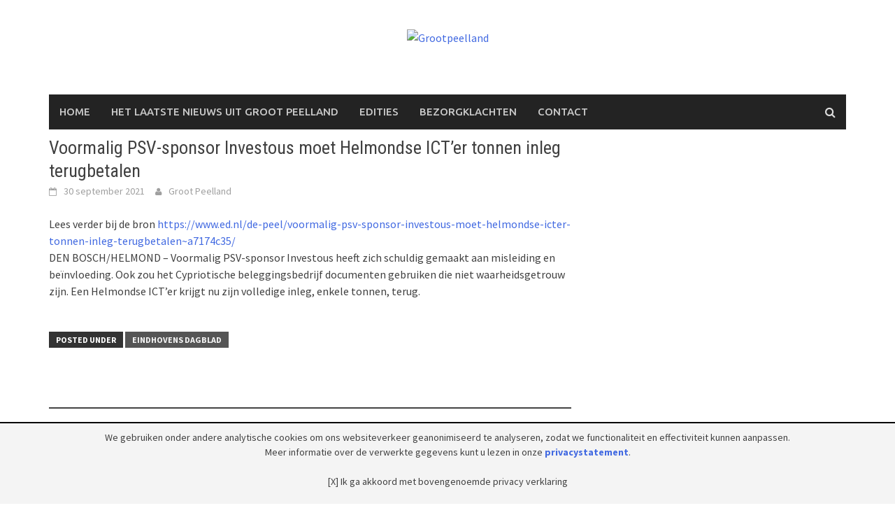

--- FILE ---
content_type: text/html; charset=utf-8
request_url: https://www.google.com/recaptcha/api2/anchor?ar=1&k=6Lc37IcUAAAAAFqkjn1wcCdtr6Ooz5UPBIjDbqSn&co=aHR0cHM6Ly93d3cuZ3Jvb3RwZWVsbGFuZC5ubDo0NDM.&hl=en&v=PoyoqOPhxBO7pBk68S4YbpHZ&size=invisible&anchor-ms=20000&execute-ms=30000&cb=js4c5c6otn3
body_size: 49654
content:
<!DOCTYPE HTML><html dir="ltr" lang="en"><head><meta http-equiv="Content-Type" content="text/html; charset=UTF-8">
<meta http-equiv="X-UA-Compatible" content="IE=edge">
<title>reCAPTCHA</title>
<style type="text/css">
/* cyrillic-ext */
@font-face {
  font-family: 'Roboto';
  font-style: normal;
  font-weight: 400;
  font-stretch: 100%;
  src: url(//fonts.gstatic.com/s/roboto/v48/KFO7CnqEu92Fr1ME7kSn66aGLdTylUAMa3GUBHMdazTgWw.woff2) format('woff2');
  unicode-range: U+0460-052F, U+1C80-1C8A, U+20B4, U+2DE0-2DFF, U+A640-A69F, U+FE2E-FE2F;
}
/* cyrillic */
@font-face {
  font-family: 'Roboto';
  font-style: normal;
  font-weight: 400;
  font-stretch: 100%;
  src: url(//fonts.gstatic.com/s/roboto/v48/KFO7CnqEu92Fr1ME7kSn66aGLdTylUAMa3iUBHMdazTgWw.woff2) format('woff2');
  unicode-range: U+0301, U+0400-045F, U+0490-0491, U+04B0-04B1, U+2116;
}
/* greek-ext */
@font-face {
  font-family: 'Roboto';
  font-style: normal;
  font-weight: 400;
  font-stretch: 100%;
  src: url(//fonts.gstatic.com/s/roboto/v48/KFO7CnqEu92Fr1ME7kSn66aGLdTylUAMa3CUBHMdazTgWw.woff2) format('woff2');
  unicode-range: U+1F00-1FFF;
}
/* greek */
@font-face {
  font-family: 'Roboto';
  font-style: normal;
  font-weight: 400;
  font-stretch: 100%;
  src: url(//fonts.gstatic.com/s/roboto/v48/KFO7CnqEu92Fr1ME7kSn66aGLdTylUAMa3-UBHMdazTgWw.woff2) format('woff2');
  unicode-range: U+0370-0377, U+037A-037F, U+0384-038A, U+038C, U+038E-03A1, U+03A3-03FF;
}
/* math */
@font-face {
  font-family: 'Roboto';
  font-style: normal;
  font-weight: 400;
  font-stretch: 100%;
  src: url(//fonts.gstatic.com/s/roboto/v48/KFO7CnqEu92Fr1ME7kSn66aGLdTylUAMawCUBHMdazTgWw.woff2) format('woff2');
  unicode-range: U+0302-0303, U+0305, U+0307-0308, U+0310, U+0312, U+0315, U+031A, U+0326-0327, U+032C, U+032F-0330, U+0332-0333, U+0338, U+033A, U+0346, U+034D, U+0391-03A1, U+03A3-03A9, U+03B1-03C9, U+03D1, U+03D5-03D6, U+03F0-03F1, U+03F4-03F5, U+2016-2017, U+2034-2038, U+203C, U+2040, U+2043, U+2047, U+2050, U+2057, U+205F, U+2070-2071, U+2074-208E, U+2090-209C, U+20D0-20DC, U+20E1, U+20E5-20EF, U+2100-2112, U+2114-2115, U+2117-2121, U+2123-214F, U+2190, U+2192, U+2194-21AE, U+21B0-21E5, U+21F1-21F2, U+21F4-2211, U+2213-2214, U+2216-22FF, U+2308-230B, U+2310, U+2319, U+231C-2321, U+2336-237A, U+237C, U+2395, U+239B-23B7, U+23D0, U+23DC-23E1, U+2474-2475, U+25AF, U+25B3, U+25B7, U+25BD, U+25C1, U+25CA, U+25CC, U+25FB, U+266D-266F, U+27C0-27FF, U+2900-2AFF, U+2B0E-2B11, U+2B30-2B4C, U+2BFE, U+3030, U+FF5B, U+FF5D, U+1D400-1D7FF, U+1EE00-1EEFF;
}
/* symbols */
@font-face {
  font-family: 'Roboto';
  font-style: normal;
  font-weight: 400;
  font-stretch: 100%;
  src: url(//fonts.gstatic.com/s/roboto/v48/KFO7CnqEu92Fr1ME7kSn66aGLdTylUAMaxKUBHMdazTgWw.woff2) format('woff2');
  unicode-range: U+0001-000C, U+000E-001F, U+007F-009F, U+20DD-20E0, U+20E2-20E4, U+2150-218F, U+2190, U+2192, U+2194-2199, U+21AF, U+21E6-21F0, U+21F3, U+2218-2219, U+2299, U+22C4-22C6, U+2300-243F, U+2440-244A, U+2460-24FF, U+25A0-27BF, U+2800-28FF, U+2921-2922, U+2981, U+29BF, U+29EB, U+2B00-2BFF, U+4DC0-4DFF, U+FFF9-FFFB, U+10140-1018E, U+10190-1019C, U+101A0, U+101D0-101FD, U+102E0-102FB, U+10E60-10E7E, U+1D2C0-1D2D3, U+1D2E0-1D37F, U+1F000-1F0FF, U+1F100-1F1AD, U+1F1E6-1F1FF, U+1F30D-1F30F, U+1F315, U+1F31C, U+1F31E, U+1F320-1F32C, U+1F336, U+1F378, U+1F37D, U+1F382, U+1F393-1F39F, U+1F3A7-1F3A8, U+1F3AC-1F3AF, U+1F3C2, U+1F3C4-1F3C6, U+1F3CA-1F3CE, U+1F3D4-1F3E0, U+1F3ED, U+1F3F1-1F3F3, U+1F3F5-1F3F7, U+1F408, U+1F415, U+1F41F, U+1F426, U+1F43F, U+1F441-1F442, U+1F444, U+1F446-1F449, U+1F44C-1F44E, U+1F453, U+1F46A, U+1F47D, U+1F4A3, U+1F4B0, U+1F4B3, U+1F4B9, U+1F4BB, U+1F4BF, U+1F4C8-1F4CB, U+1F4D6, U+1F4DA, U+1F4DF, U+1F4E3-1F4E6, U+1F4EA-1F4ED, U+1F4F7, U+1F4F9-1F4FB, U+1F4FD-1F4FE, U+1F503, U+1F507-1F50B, U+1F50D, U+1F512-1F513, U+1F53E-1F54A, U+1F54F-1F5FA, U+1F610, U+1F650-1F67F, U+1F687, U+1F68D, U+1F691, U+1F694, U+1F698, U+1F6AD, U+1F6B2, U+1F6B9-1F6BA, U+1F6BC, U+1F6C6-1F6CF, U+1F6D3-1F6D7, U+1F6E0-1F6EA, U+1F6F0-1F6F3, U+1F6F7-1F6FC, U+1F700-1F7FF, U+1F800-1F80B, U+1F810-1F847, U+1F850-1F859, U+1F860-1F887, U+1F890-1F8AD, U+1F8B0-1F8BB, U+1F8C0-1F8C1, U+1F900-1F90B, U+1F93B, U+1F946, U+1F984, U+1F996, U+1F9E9, U+1FA00-1FA6F, U+1FA70-1FA7C, U+1FA80-1FA89, U+1FA8F-1FAC6, U+1FACE-1FADC, U+1FADF-1FAE9, U+1FAF0-1FAF8, U+1FB00-1FBFF;
}
/* vietnamese */
@font-face {
  font-family: 'Roboto';
  font-style: normal;
  font-weight: 400;
  font-stretch: 100%;
  src: url(//fonts.gstatic.com/s/roboto/v48/KFO7CnqEu92Fr1ME7kSn66aGLdTylUAMa3OUBHMdazTgWw.woff2) format('woff2');
  unicode-range: U+0102-0103, U+0110-0111, U+0128-0129, U+0168-0169, U+01A0-01A1, U+01AF-01B0, U+0300-0301, U+0303-0304, U+0308-0309, U+0323, U+0329, U+1EA0-1EF9, U+20AB;
}
/* latin-ext */
@font-face {
  font-family: 'Roboto';
  font-style: normal;
  font-weight: 400;
  font-stretch: 100%;
  src: url(//fonts.gstatic.com/s/roboto/v48/KFO7CnqEu92Fr1ME7kSn66aGLdTylUAMa3KUBHMdazTgWw.woff2) format('woff2');
  unicode-range: U+0100-02BA, U+02BD-02C5, U+02C7-02CC, U+02CE-02D7, U+02DD-02FF, U+0304, U+0308, U+0329, U+1D00-1DBF, U+1E00-1E9F, U+1EF2-1EFF, U+2020, U+20A0-20AB, U+20AD-20C0, U+2113, U+2C60-2C7F, U+A720-A7FF;
}
/* latin */
@font-face {
  font-family: 'Roboto';
  font-style: normal;
  font-weight: 400;
  font-stretch: 100%;
  src: url(//fonts.gstatic.com/s/roboto/v48/KFO7CnqEu92Fr1ME7kSn66aGLdTylUAMa3yUBHMdazQ.woff2) format('woff2');
  unicode-range: U+0000-00FF, U+0131, U+0152-0153, U+02BB-02BC, U+02C6, U+02DA, U+02DC, U+0304, U+0308, U+0329, U+2000-206F, U+20AC, U+2122, U+2191, U+2193, U+2212, U+2215, U+FEFF, U+FFFD;
}
/* cyrillic-ext */
@font-face {
  font-family: 'Roboto';
  font-style: normal;
  font-weight: 500;
  font-stretch: 100%;
  src: url(//fonts.gstatic.com/s/roboto/v48/KFO7CnqEu92Fr1ME7kSn66aGLdTylUAMa3GUBHMdazTgWw.woff2) format('woff2');
  unicode-range: U+0460-052F, U+1C80-1C8A, U+20B4, U+2DE0-2DFF, U+A640-A69F, U+FE2E-FE2F;
}
/* cyrillic */
@font-face {
  font-family: 'Roboto';
  font-style: normal;
  font-weight: 500;
  font-stretch: 100%;
  src: url(//fonts.gstatic.com/s/roboto/v48/KFO7CnqEu92Fr1ME7kSn66aGLdTylUAMa3iUBHMdazTgWw.woff2) format('woff2');
  unicode-range: U+0301, U+0400-045F, U+0490-0491, U+04B0-04B1, U+2116;
}
/* greek-ext */
@font-face {
  font-family: 'Roboto';
  font-style: normal;
  font-weight: 500;
  font-stretch: 100%;
  src: url(//fonts.gstatic.com/s/roboto/v48/KFO7CnqEu92Fr1ME7kSn66aGLdTylUAMa3CUBHMdazTgWw.woff2) format('woff2');
  unicode-range: U+1F00-1FFF;
}
/* greek */
@font-face {
  font-family: 'Roboto';
  font-style: normal;
  font-weight: 500;
  font-stretch: 100%;
  src: url(//fonts.gstatic.com/s/roboto/v48/KFO7CnqEu92Fr1ME7kSn66aGLdTylUAMa3-UBHMdazTgWw.woff2) format('woff2');
  unicode-range: U+0370-0377, U+037A-037F, U+0384-038A, U+038C, U+038E-03A1, U+03A3-03FF;
}
/* math */
@font-face {
  font-family: 'Roboto';
  font-style: normal;
  font-weight: 500;
  font-stretch: 100%;
  src: url(//fonts.gstatic.com/s/roboto/v48/KFO7CnqEu92Fr1ME7kSn66aGLdTylUAMawCUBHMdazTgWw.woff2) format('woff2');
  unicode-range: U+0302-0303, U+0305, U+0307-0308, U+0310, U+0312, U+0315, U+031A, U+0326-0327, U+032C, U+032F-0330, U+0332-0333, U+0338, U+033A, U+0346, U+034D, U+0391-03A1, U+03A3-03A9, U+03B1-03C9, U+03D1, U+03D5-03D6, U+03F0-03F1, U+03F4-03F5, U+2016-2017, U+2034-2038, U+203C, U+2040, U+2043, U+2047, U+2050, U+2057, U+205F, U+2070-2071, U+2074-208E, U+2090-209C, U+20D0-20DC, U+20E1, U+20E5-20EF, U+2100-2112, U+2114-2115, U+2117-2121, U+2123-214F, U+2190, U+2192, U+2194-21AE, U+21B0-21E5, U+21F1-21F2, U+21F4-2211, U+2213-2214, U+2216-22FF, U+2308-230B, U+2310, U+2319, U+231C-2321, U+2336-237A, U+237C, U+2395, U+239B-23B7, U+23D0, U+23DC-23E1, U+2474-2475, U+25AF, U+25B3, U+25B7, U+25BD, U+25C1, U+25CA, U+25CC, U+25FB, U+266D-266F, U+27C0-27FF, U+2900-2AFF, U+2B0E-2B11, U+2B30-2B4C, U+2BFE, U+3030, U+FF5B, U+FF5D, U+1D400-1D7FF, U+1EE00-1EEFF;
}
/* symbols */
@font-face {
  font-family: 'Roboto';
  font-style: normal;
  font-weight: 500;
  font-stretch: 100%;
  src: url(//fonts.gstatic.com/s/roboto/v48/KFO7CnqEu92Fr1ME7kSn66aGLdTylUAMaxKUBHMdazTgWw.woff2) format('woff2');
  unicode-range: U+0001-000C, U+000E-001F, U+007F-009F, U+20DD-20E0, U+20E2-20E4, U+2150-218F, U+2190, U+2192, U+2194-2199, U+21AF, U+21E6-21F0, U+21F3, U+2218-2219, U+2299, U+22C4-22C6, U+2300-243F, U+2440-244A, U+2460-24FF, U+25A0-27BF, U+2800-28FF, U+2921-2922, U+2981, U+29BF, U+29EB, U+2B00-2BFF, U+4DC0-4DFF, U+FFF9-FFFB, U+10140-1018E, U+10190-1019C, U+101A0, U+101D0-101FD, U+102E0-102FB, U+10E60-10E7E, U+1D2C0-1D2D3, U+1D2E0-1D37F, U+1F000-1F0FF, U+1F100-1F1AD, U+1F1E6-1F1FF, U+1F30D-1F30F, U+1F315, U+1F31C, U+1F31E, U+1F320-1F32C, U+1F336, U+1F378, U+1F37D, U+1F382, U+1F393-1F39F, U+1F3A7-1F3A8, U+1F3AC-1F3AF, U+1F3C2, U+1F3C4-1F3C6, U+1F3CA-1F3CE, U+1F3D4-1F3E0, U+1F3ED, U+1F3F1-1F3F3, U+1F3F5-1F3F7, U+1F408, U+1F415, U+1F41F, U+1F426, U+1F43F, U+1F441-1F442, U+1F444, U+1F446-1F449, U+1F44C-1F44E, U+1F453, U+1F46A, U+1F47D, U+1F4A3, U+1F4B0, U+1F4B3, U+1F4B9, U+1F4BB, U+1F4BF, U+1F4C8-1F4CB, U+1F4D6, U+1F4DA, U+1F4DF, U+1F4E3-1F4E6, U+1F4EA-1F4ED, U+1F4F7, U+1F4F9-1F4FB, U+1F4FD-1F4FE, U+1F503, U+1F507-1F50B, U+1F50D, U+1F512-1F513, U+1F53E-1F54A, U+1F54F-1F5FA, U+1F610, U+1F650-1F67F, U+1F687, U+1F68D, U+1F691, U+1F694, U+1F698, U+1F6AD, U+1F6B2, U+1F6B9-1F6BA, U+1F6BC, U+1F6C6-1F6CF, U+1F6D3-1F6D7, U+1F6E0-1F6EA, U+1F6F0-1F6F3, U+1F6F7-1F6FC, U+1F700-1F7FF, U+1F800-1F80B, U+1F810-1F847, U+1F850-1F859, U+1F860-1F887, U+1F890-1F8AD, U+1F8B0-1F8BB, U+1F8C0-1F8C1, U+1F900-1F90B, U+1F93B, U+1F946, U+1F984, U+1F996, U+1F9E9, U+1FA00-1FA6F, U+1FA70-1FA7C, U+1FA80-1FA89, U+1FA8F-1FAC6, U+1FACE-1FADC, U+1FADF-1FAE9, U+1FAF0-1FAF8, U+1FB00-1FBFF;
}
/* vietnamese */
@font-face {
  font-family: 'Roboto';
  font-style: normal;
  font-weight: 500;
  font-stretch: 100%;
  src: url(//fonts.gstatic.com/s/roboto/v48/KFO7CnqEu92Fr1ME7kSn66aGLdTylUAMa3OUBHMdazTgWw.woff2) format('woff2');
  unicode-range: U+0102-0103, U+0110-0111, U+0128-0129, U+0168-0169, U+01A0-01A1, U+01AF-01B0, U+0300-0301, U+0303-0304, U+0308-0309, U+0323, U+0329, U+1EA0-1EF9, U+20AB;
}
/* latin-ext */
@font-face {
  font-family: 'Roboto';
  font-style: normal;
  font-weight: 500;
  font-stretch: 100%;
  src: url(//fonts.gstatic.com/s/roboto/v48/KFO7CnqEu92Fr1ME7kSn66aGLdTylUAMa3KUBHMdazTgWw.woff2) format('woff2');
  unicode-range: U+0100-02BA, U+02BD-02C5, U+02C7-02CC, U+02CE-02D7, U+02DD-02FF, U+0304, U+0308, U+0329, U+1D00-1DBF, U+1E00-1E9F, U+1EF2-1EFF, U+2020, U+20A0-20AB, U+20AD-20C0, U+2113, U+2C60-2C7F, U+A720-A7FF;
}
/* latin */
@font-face {
  font-family: 'Roboto';
  font-style: normal;
  font-weight: 500;
  font-stretch: 100%;
  src: url(//fonts.gstatic.com/s/roboto/v48/KFO7CnqEu92Fr1ME7kSn66aGLdTylUAMa3yUBHMdazQ.woff2) format('woff2');
  unicode-range: U+0000-00FF, U+0131, U+0152-0153, U+02BB-02BC, U+02C6, U+02DA, U+02DC, U+0304, U+0308, U+0329, U+2000-206F, U+20AC, U+2122, U+2191, U+2193, U+2212, U+2215, U+FEFF, U+FFFD;
}
/* cyrillic-ext */
@font-face {
  font-family: 'Roboto';
  font-style: normal;
  font-weight: 900;
  font-stretch: 100%;
  src: url(//fonts.gstatic.com/s/roboto/v48/KFO7CnqEu92Fr1ME7kSn66aGLdTylUAMa3GUBHMdazTgWw.woff2) format('woff2');
  unicode-range: U+0460-052F, U+1C80-1C8A, U+20B4, U+2DE0-2DFF, U+A640-A69F, U+FE2E-FE2F;
}
/* cyrillic */
@font-face {
  font-family: 'Roboto';
  font-style: normal;
  font-weight: 900;
  font-stretch: 100%;
  src: url(//fonts.gstatic.com/s/roboto/v48/KFO7CnqEu92Fr1ME7kSn66aGLdTylUAMa3iUBHMdazTgWw.woff2) format('woff2');
  unicode-range: U+0301, U+0400-045F, U+0490-0491, U+04B0-04B1, U+2116;
}
/* greek-ext */
@font-face {
  font-family: 'Roboto';
  font-style: normal;
  font-weight: 900;
  font-stretch: 100%;
  src: url(//fonts.gstatic.com/s/roboto/v48/KFO7CnqEu92Fr1ME7kSn66aGLdTylUAMa3CUBHMdazTgWw.woff2) format('woff2');
  unicode-range: U+1F00-1FFF;
}
/* greek */
@font-face {
  font-family: 'Roboto';
  font-style: normal;
  font-weight: 900;
  font-stretch: 100%;
  src: url(//fonts.gstatic.com/s/roboto/v48/KFO7CnqEu92Fr1ME7kSn66aGLdTylUAMa3-UBHMdazTgWw.woff2) format('woff2');
  unicode-range: U+0370-0377, U+037A-037F, U+0384-038A, U+038C, U+038E-03A1, U+03A3-03FF;
}
/* math */
@font-face {
  font-family: 'Roboto';
  font-style: normal;
  font-weight: 900;
  font-stretch: 100%;
  src: url(//fonts.gstatic.com/s/roboto/v48/KFO7CnqEu92Fr1ME7kSn66aGLdTylUAMawCUBHMdazTgWw.woff2) format('woff2');
  unicode-range: U+0302-0303, U+0305, U+0307-0308, U+0310, U+0312, U+0315, U+031A, U+0326-0327, U+032C, U+032F-0330, U+0332-0333, U+0338, U+033A, U+0346, U+034D, U+0391-03A1, U+03A3-03A9, U+03B1-03C9, U+03D1, U+03D5-03D6, U+03F0-03F1, U+03F4-03F5, U+2016-2017, U+2034-2038, U+203C, U+2040, U+2043, U+2047, U+2050, U+2057, U+205F, U+2070-2071, U+2074-208E, U+2090-209C, U+20D0-20DC, U+20E1, U+20E5-20EF, U+2100-2112, U+2114-2115, U+2117-2121, U+2123-214F, U+2190, U+2192, U+2194-21AE, U+21B0-21E5, U+21F1-21F2, U+21F4-2211, U+2213-2214, U+2216-22FF, U+2308-230B, U+2310, U+2319, U+231C-2321, U+2336-237A, U+237C, U+2395, U+239B-23B7, U+23D0, U+23DC-23E1, U+2474-2475, U+25AF, U+25B3, U+25B7, U+25BD, U+25C1, U+25CA, U+25CC, U+25FB, U+266D-266F, U+27C0-27FF, U+2900-2AFF, U+2B0E-2B11, U+2B30-2B4C, U+2BFE, U+3030, U+FF5B, U+FF5D, U+1D400-1D7FF, U+1EE00-1EEFF;
}
/* symbols */
@font-face {
  font-family: 'Roboto';
  font-style: normal;
  font-weight: 900;
  font-stretch: 100%;
  src: url(//fonts.gstatic.com/s/roboto/v48/KFO7CnqEu92Fr1ME7kSn66aGLdTylUAMaxKUBHMdazTgWw.woff2) format('woff2');
  unicode-range: U+0001-000C, U+000E-001F, U+007F-009F, U+20DD-20E0, U+20E2-20E4, U+2150-218F, U+2190, U+2192, U+2194-2199, U+21AF, U+21E6-21F0, U+21F3, U+2218-2219, U+2299, U+22C4-22C6, U+2300-243F, U+2440-244A, U+2460-24FF, U+25A0-27BF, U+2800-28FF, U+2921-2922, U+2981, U+29BF, U+29EB, U+2B00-2BFF, U+4DC0-4DFF, U+FFF9-FFFB, U+10140-1018E, U+10190-1019C, U+101A0, U+101D0-101FD, U+102E0-102FB, U+10E60-10E7E, U+1D2C0-1D2D3, U+1D2E0-1D37F, U+1F000-1F0FF, U+1F100-1F1AD, U+1F1E6-1F1FF, U+1F30D-1F30F, U+1F315, U+1F31C, U+1F31E, U+1F320-1F32C, U+1F336, U+1F378, U+1F37D, U+1F382, U+1F393-1F39F, U+1F3A7-1F3A8, U+1F3AC-1F3AF, U+1F3C2, U+1F3C4-1F3C6, U+1F3CA-1F3CE, U+1F3D4-1F3E0, U+1F3ED, U+1F3F1-1F3F3, U+1F3F5-1F3F7, U+1F408, U+1F415, U+1F41F, U+1F426, U+1F43F, U+1F441-1F442, U+1F444, U+1F446-1F449, U+1F44C-1F44E, U+1F453, U+1F46A, U+1F47D, U+1F4A3, U+1F4B0, U+1F4B3, U+1F4B9, U+1F4BB, U+1F4BF, U+1F4C8-1F4CB, U+1F4D6, U+1F4DA, U+1F4DF, U+1F4E3-1F4E6, U+1F4EA-1F4ED, U+1F4F7, U+1F4F9-1F4FB, U+1F4FD-1F4FE, U+1F503, U+1F507-1F50B, U+1F50D, U+1F512-1F513, U+1F53E-1F54A, U+1F54F-1F5FA, U+1F610, U+1F650-1F67F, U+1F687, U+1F68D, U+1F691, U+1F694, U+1F698, U+1F6AD, U+1F6B2, U+1F6B9-1F6BA, U+1F6BC, U+1F6C6-1F6CF, U+1F6D3-1F6D7, U+1F6E0-1F6EA, U+1F6F0-1F6F3, U+1F6F7-1F6FC, U+1F700-1F7FF, U+1F800-1F80B, U+1F810-1F847, U+1F850-1F859, U+1F860-1F887, U+1F890-1F8AD, U+1F8B0-1F8BB, U+1F8C0-1F8C1, U+1F900-1F90B, U+1F93B, U+1F946, U+1F984, U+1F996, U+1F9E9, U+1FA00-1FA6F, U+1FA70-1FA7C, U+1FA80-1FA89, U+1FA8F-1FAC6, U+1FACE-1FADC, U+1FADF-1FAE9, U+1FAF0-1FAF8, U+1FB00-1FBFF;
}
/* vietnamese */
@font-face {
  font-family: 'Roboto';
  font-style: normal;
  font-weight: 900;
  font-stretch: 100%;
  src: url(//fonts.gstatic.com/s/roboto/v48/KFO7CnqEu92Fr1ME7kSn66aGLdTylUAMa3OUBHMdazTgWw.woff2) format('woff2');
  unicode-range: U+0102-0103, U+0110-0111, U+0128-0129, U+0168-0169, U+01A0-01A1, U+01AF-01B0, U+0300-0301, U+0303-0304, U+0308-0309, U+0323, U+0329, U+1EA0-1EF9, U+20AB;
}
/* latin-ext */
@font-face {
  font-family: 'Roboto';
  font-style: normal;
  font-weight: 900;
  font-stretch: 100%;
  src: url(//fonts.gstatic.com/s/roboto/v48/KFO7CnqEu92Fr1ME7kSn66aGLdTylUAMa3KUBHMdazTgWw.woff2) format('woff2');
  unicode-range: U+0100-02BA, U+02BD-02C5, U+02C7-02CC, U+02CE-02D7, U+02DD-02FF, U+0304, U+0308, U+0329, U+1D00-1DBF, U+1E00-1E9F, U+1EF2-1EFF, U+2020, U+20A0-20AB, U+20AD-20C0, U+2113, U+2C60-2C7F, U+A720-A7FF;
}
/* latin */
@font-face {
  font-family: 'Roboto';
  font-style: normal;
  font-weight: 900;
  font-stretch: 100%;
  src: url(//fonts.gstatic.com/s/roboto/v48/KFO7CnqEu92Fr1ME7kSn66aGLdTylUAMa3yUBHMdazQ.woff2) format('woff2');
  unicode-range: U+0000-00FF, U+0131, U+0152-0153, U+02BB-02BC, U+02C6, U+02DA, U+02DC, U+0304, U+0308, U+0329, U+2000-206F, U+20AC, U+2122, U+2191, U+2193, U+2212, U+2215, U+FEFF, U+FFFD;
}

</style>
<link rel="stylesheet" type="text/css" href="https://www.gstatic.com/recaptcha/releases/PoyoqOPhxBO7pBk68S4YbpHZ/styles__ltr.css">
<script nonce="O-pyGvQfj93pAaKaQ5zHdA" type="text/javascript">window['__recaptcha_api'] = 'https://www.google.com/recaptcha/api2/';</script>
<script type="text/javascript" src="https://www.gstatic.com/recaptcha/releases/PoyoqOPhxBO7pBk68S4YbpHZ/recaptcha__en.js" nonce="O-pyGvQfj93pAaKaQ5zHdA">
      
    </script></head>
<body><div id="rc-anchor-alert" class="rc-anchor-alert"></div>
<input type="hidden" id="recaptcha-token" value="[base64]">
<script type="text/javascript" nonce="O-pyGvQfj93pAaKaQ5zHdA">
      recaptcha.anchor.Main.init("[\x22ainput\x22,[\x22bgdata\x22,\x22\x22,\[base64]/[base64]/UltIKytdPWE6KGE8MjA0OD9SW0grK109YT4+NnwxOTI6KChhJjY0NTEyKT09NTUyOTYmJnErMTxoLmxlbmd0aCYmKGguY2hhckNvZGVBdChxKzEpJjY0NTEyKT09NTYzMjA/[base64]/MjU1OlI/[base64]/[base64]/[base64]/[base64]/[base64]/[base64]/[base64]/[base64]/[base64]/[base64]\x22,\[base64]\\u003d\x22,\x22woDCgcKCQmtpw6LCilNuwrsDJ8OzTRkYeBYqVcKuw5vDlcO2wq7CisOqw4JxwoRSeQvDpMKTTlvCjz55woV7fcKzwrbCj8KLw7rDtMOsw4AXwoUfw7nDvsKxN8KswqvDj0xqb27CnsOOw6lIw4k2wqskwq/CuAcCXhRzOlxDSMO8EcOIasKdwpvCv8KpQ8OCw5hzwptnw70UDBvCuio0TwvCsyjCrcKDw4LCiG1He8Opw7nCm8Kxf8O3w6XCnV94w7DCtW4Zw4xvL8K5BXXCl2VGf8O4PsKZN8Kgw60/wqELbsOsw5HCiMOORn/DhsKNw5bCp8KSw6dXwqcdSV0awo/DuGgNNsKlVcKtXMOtw6k0XSbCmXtqAWl6wrbClcK+w5J7UMKfIAdYLDwqf8OVXhgsNsONbMOoGl02X8K7w6TCosOqwojCksKbdRjDpsKPwoTClxU3w6pXwonDigXDhFzDi8O2w4XCm2IfU0x7wotaHRLDvnnCoVN+KWJ7DsK6SsKfwpfCskcoLx/ClsKAw5jDigrDgMKHw4zCrwpaw4ZgesOWBCdqcsOIScOGw7/CrSrCgkwpEXvCh8KeJk9HWWhYw5HDiMOFOsOQw4A8w5EVFnt5YMKIS8Kuw7LDsMKNGcKVwr8twoTDpybDn8OOw4jDvH0/w6cVw5jDusKsJUkNB8OMBsKab8ORwp5Sw68hFg3DgHkAesK1wo88wp7DtyXCqxzDqRTCj8OVwpfCnsOOZw85SsOdw7DDoMOhw4HCu8OkEUjCjlnDlcOhZsKNw6ZFwqHCk8O9wqpAw6BYQy0Hw4TCuMOOA8OEw4NYwoLDmEPClxvCgcO2w7HDrcO8UcKCwrI/wrbCq8OwwrN+woHDqCLDsgjDolIGwrTCjlrCiCZidcKHXsO1w6V5w43DlsOIXsKiBntzasOvw5vDjMO/w57Dk8KPw47Ci8OPK8KYRRjCtFDDhcO4wrLCp8O1w5jCisKXA8O0w5M3XltvNVDDkcO5KcOAwpVYw6YKw67DjMKOw6ccwo7DmcKVbsO+w4Bhw4wXC8OwdDTCu3/Cqn9Xw6TCg8K5DCvCuFEJPlfCocKKYsOrwpdEw6PDrsOJOiRzCcOZNnBsVsOsdUbDoixnw4HCs2dRwrTCihvClAQFwrQ6wpHDpcO2wr7CrhMuS8OkQcKbUQlFUhnDgA7ChMKRwovDpD1mw4LDk8K8JsKRKcOGfcKNwqnCj2rDvMOaw49Rw5F3wpnCjg/[base64]/DjcOnesKPaVrCjcONw4HDq0XDriAGwoBrwpPDgcKQDsKncsOZRcOxwqpEw4gvw4cBwqIbw6rDqH7DisKJwqTDmMKTw5rDlMKqwo9KKhfDjVFKw50tHcOjwrRNecObQz0LwqQ9wrZcwp/Dr0PDmgXDqFbDkWoaRgRsC8K1VQ7CscOOwohbLMO1LMOCw6bConfCgcKDUMOMw5M/wrMQJCEuw6FQwqkYH8OsVMODR0J+woDDpMO2wrPClcOVUMKsw7XDlsOiHMK2GBLCoCfDo0rCpGvDscK/[base64]/DmMObTcKywopYBcO8wqJscMOGw6QBC8KeNsOtSw5WwqHDrAjDrsOIA8KNwrvCjsOrwq5Tw6/CjW7CucOKw4LCsEjDmMKDwolRw6rDozx7w45SLnTDmcKYwovCnAE5U8OfasKoBhl8DGLDgcK3w7PCqcKKwp5twp7Ds8OaRhAmwoLCnEDCusKswp8KM8KcwqXDnsKLDwTDgcK5Z1nCqQAKwqPDjQgCw6xuwpoAw4MKw7LDrcOzO8KIw69/Th4QT8OYw7pgwrcAdWpLNhzDrHnCjFdYw6jDrRxzO1Mxw7ZBw77DjsOIAMK4w6jCk8KuK8O1E8Okwrk/[base64]/CjcOdw7nCpW3DnA0ow4rDtkJbXhfCmcOPbhM5w612YCLCpcOlwq7DiX3DmsKiwoR4w57DrsK2T8K5wrwVwpDDrMKRG8OvUcOYw67CmybCpMOtVsKCw5R/[base64]/DrkYdw7Fxakt1exRDw4FFQgxew5bDrzVXF8OGScKeCyEIbwfDlcOsw7t+wrXDoT08wrHCknV9UsKXWcKedVDCs0jDjsK5BMKmwpLDo8OFMcKDacKpEzk/[base64]/[base64]/DmZ8fMK7EyphXyTDscK1wq8YwpcaMx/[base64]/[base64]/CicKHD8O3wqDDuFcBKwrDo8Kuw6fCs8OoOyhMVyU3csKLw6zCr8K5w6TDg1rDpw7Dl8K2w57Dp3x3W8K+T8OhbE1zDsOhwroawrITQFXDpsOcbhYELcK0wpDCowR9w5VkEXMfe0/CqEDDlsO4w63Dl8OrQzrCiMKwwpHDocK0LHRPa03DqMO7QXfDsTUvwptNw7d+FmrDiMOhw4BNPExtBcK7w7AdCMKYw6hcH0oiLwLDlQQqdsONwoVuwpfCh1PCvMOCwrlJTsK8fVYzNV4Owo7DjsO0dMKUw6HDjGBVYSrCr0sbwrdAw7/CikUfekswwqvCgQ0kWUQfHsO7GMOZw5cCw4/DniTDvW5Ww73DqWkow4fCqDIGP8OxwpFEw5LDrcO1w53CoMKuOsO3wo3Dv0YFw4N0w4tkDMKvC8KEwoIZEsOMwogXw4QYSMOgw70KNDvDm8OxwrsEw5RhSsK0HMKLw6nCnMOZGiBbdnzCrzzCmXXDt8K5XcK+wqDCucO+Ry4/BALCoTUIE2VCGcK2w64cw64SYGsvGMONwrA5QMKhwqh3WcO/[base64]/wpcOWMKwFjTCvMOwD8K0SMKRwqrCvmzCksKXQsKvKGcAw4XDscK9w7ASB8Kew5/CoyHDlsKJHsKqw5pqw5PCrMO3worCoAQ/w6Qmw6bDucOHHMKKw6bCusOkYMOGLRBRw6tEwp57wrPDk37CjcO9NhU0w7fDhsKCdQ0Sw4LCrMOIw5sowr/[base64]/DpMOqCRDCmiLDmMKMVMKodGwvZEFkJ2zDksKww5QowrJBPwFuw5TCgcKVwpTCs8Kxw4XDkwIiJsOWCQfDm1R2w4HChcOyYcOCwqbDgivDjsKQwqxBHsKmwq/DoMOJZjo8N8KPw4fCkncBf2Bnw5zDkMK+w7EUWRHDocKwwqPDiMKzwrDCiB8Fw7Nqw57CgBfDrsOMVGlHCmAHwqFqJ8Kow5lWUXfCqcKwwp7Dj0wLNcKvAMKrw70+w7pPJcKOGlDCgnMJO8OJwoltwoM1H05+wpFPZGnCrW/ChMKUw4YQIsO8MBrDo8OKw5fDoCDCr8OdwoXCv8OtdcKlfhPCqsKvw7DDnBkfO2bDvm/Dti7Ds8K+b0h2W8OIP8OWKVU5MTAmw5ZeehPCp0hzC1tpJMKUewDCkcOmwr3CmS1dLMOwUTjCgTDDnsKtDU1ewpJJaWfCk1gMw6zDtDTDtsKRRw/Cq8OewoASLcOpGcOWM2vCqB9RwobDjl3CsMOiw7jCkcKZZ2JfwpUOwq0Lb8OBFMOSwpHDv21LwqHDtylYw5DDgU/CtVY8wrYpQsOOVcK/wqM+DirDlzI5JcKYAlrCpsK4w6R4wrt6w5wgwoLDjMK1w6vCvWvDmW1vD8OFUXwUOETDg00IwrnCnRnDsMOFExd6w5hkKRx8w5/Ct8K1E0LCohYpfcOMd8KRKsKie8O0wpp2wrjDsSwdIW/DkFHDnkLCt1tifMKkw71gAcOSPkNWwqjDiMKnNXF9cMOXCsKowqDCjyvCqiwuCH1Rw5nCuRrDoijDoUpuGTVxw7TCoU/DrsOEw4sew5VzRkh1w74nDUhaC8Okw5sXw5Q3w4Z7wpjCu8K+wovDogDCrjLDp8Kla09TR3LCg8OywqrCtFTCoxxcY3XDvMO7XcOCw4ljQMKww5DDr8KmNcKEf8OCw647w4JEw7JRwq3Cu1PCuVoMV8K+w5x9w6lJKlcZwr8jwrLDksKnw6zDk0lFYsKEw5/Clm5Sw4rDgMO5SsOJR3vCpzfCiCXCrsOXUmPCp8OpWMO4wp9ddQlvWSHCscKYdxLDpxggGAMDFgnDsDLDjsKRM8OjecKWVWHDtzXCjz7DnHRPwrpwGcO5WsKRwpzDiEcYZ1fCvMKiGBRBw7RSwqQgw78cWXE1wq4tbE3CpCTDsHBVw5zDpMK/wpxcw6/Dt8KgZW4WfMKfccObw7tsVsO5w7tWEHcLw6zChjdgRsODaMOnOcOVwpo9fMK2wo7ClgAMPT8GQcO3LMKcw6ACEWnDtgIkccK7wp/[base64]/[base64]/[base64]/CMO/[base64]/Dn8OEwrNuw5A/w61ADkLDqw5lCB9cw4o6W2hVJ8K1wr7DoT92cX0Pwq3Dg8KyCA83B3UHwqvDh8Kyw6nCsMOBwqUmw7zDgsOfwq4LY8KCw4LDjMKjwoTCtg9jw4jCksKtb8OBGcOHw5LDo8O0KMOMUB1adRzDikcnw6gDwq7Du3/Dnj/CnMOSw5DDgizDtMOTWzXDsxZDwowmNcORAXvDqFrCrC9JBcK6PDvCr01Yw47Ci1sTw57Cpy/[base64]/DnWvDq8K6G8O7DsKrwplgF8OEVcKdwrh8wqnCiAgjwq0fR8KHwq3Dj8OeGMOHc8K3OSPCmsKFGMObw4lswohKMXBCVcKOwo3DuW7DtH/CjG3DnsO9w7RXw6hGw53CjGReVABfw5NnSR3DsisfFwfCqVPCgjtSGzAFHHfClcO8JsONWMOKw4fCvhTDl8KdAsOmw4ZLZ8OVe1XCsMKKYnlHGcOdFVfDisOTcQXDmMKXw5/[base64]/Dhg/Dg8OwwobDtH/[base64]/Dq8KTw6TCoR3CgQHCmcKxI3IXXzUTwpLCmVXCi0HCqHDCqcK/w4QSwrgOw6ZrdlB7SRjCi3oqwowMw4Ziw4rDmCvCgXTDssKtTmNew6bDo8O3w6fChljDr8KVVMOww7FtwpEhYB1cecKsw6zDl8O/wqrClMKsNMO7bxbCmzpVwqPCvsO4CMO1woh0wp5LJ8KTw51mdX/Cv8OwwopsTcKDIgjCo8OOTyksb2MeQHvDpmBxK2TDuMKfCBBEY8OFCMKNw77CvHXCrsOOw6k7w5PCmhTCpcKsFW7ClcKaRMKMUWjDh2fChnJgwr1Lw5NawpTCpT7Do8O7fX7ClcK0LXPDmjrDlXIkw4jCnl8/wps0w6jCnl52wpsvc8KwIcKMwp7DizwDw7nDnMKfcMOlwplew4U/[base64]/woJ7TMOFw54cwpVFwrhBw7nCgMOkF8Omw7DCoxUIwqxawocBYiJ3w73Cm8KUwrXDoxXCrcOVO8KUw6kdLsOTwphDQG7CpsOhwpzDoDTCksKcPMKow4nDo1rCucKzwqM9wrvDkic8YlISecKfwpdGw5HCqMKNK8OwwprCo8OgwonCnMOXdj1/ZsKDK8KncwQMPEDCrh5Rwp0XCk/DnMKoDsO1VcKEwqENwrHCpGJEw5/Cj8KNS8OlK17Dj8KpwqZwdAXCiMK1H215wpotd8OGw5xjw43ChB/[base64]/BUXDjm4Aw6HDuWYNw4LDszZIwrc4w7/CiSrDj0p/NcK/[base64]/Dt2rCnyHCrH7CvEfDvsOvOx8OwpIuw6AeBMOCZcKQCR54Pg7Cr2bDixnDol3Djk3CkcKOwrFQw6jCoMKSHnzDkDfCmcK8BzbCmW7DtsKuwrM/PMKAEmEJw4fClHvDq0/[base64]/DiMO/[base64]/MhVYNsOew7jDscKTw7/[base64]/CssOOw4/DtAg3BMKOwqdQOnUTdG/[base64]/CnsO3w7lKw6rCscKxUFfDpcKJej7CnWvDqzDDlhtUw54Uw63Ckx5yw57Ciz0VCUTCiAsaa07DslsPwr7CtMOvPsKLwojCu8KXGcKeBMK3w49Vw45ewqjCoCLCjgoLw5jCsDYYwrDCnwPCnsOYAcOmOW9AJMK5ACk8w5zCpcOUw6gEXMK/[base64]/DkjdrB8KGTcOrDsOkw6xaK0B1w54bTTtQTMOnX20IKsKDI2QHw7XCqysoAiF0acO0wqAMa1PDvcOtLsOKw6vDuS0INMOUw54gLsOeIAQJwoNyQWnCnMOsQ8K5wpDDiGvCvU4Nw74uZcKJw6/DmGUAXsKewpAzJ8OUwolHw6nCj8KYJibCisKAXUDDswkIw60wfcKQQMOkSsKgwowow4vClgRIwoEew4IYw5QLwqRCC8K4awJOw7ozw7t2Fy/CpMORw5rCuTsNw5hCUMOqw7fDlMOwRREqwqvCs1TCtjLCscOzZBwJwo7Co2gFw4XCqgIJTk/DssODwqUuwpLCkcO9wqs9wqY2K8O7w6HDiWvCtMO9wojCoMOaw79vw5cVVGTChE5/w5Rgw4p1AAjCgA4qP8OyRDgeeRzCisKgwpXCul/CtMO1w5t4EcKkPsKMwq8Qw6/[base64]/[base64]/ZsOkw5RhNMKaw7defkNZDS3CqQgIHxVaw7lvQVAfDWQoEGwww5s2w5IQwo40wpDChB9FwpUJw7ErScOqw58JUMOAGsOqw6tdw455ZFJ+woZvAcKLw4FEw4bDmG0/wrlrXcKUIghBwoLCnsKsUsOXwow3LAgnCsKYFXPDmRpzwpjDg8OQF3TCsDTCucOtAMKUS8KveMK1w5vCmw9kwpZBwqHCvXjDh8OOTMOYwqzDucOkw78TwpVAw48cMTTCt8K/O8KFTcO0UnjDoGjDp8KVw4nDh1IKwrQCw77Dj8ObwoJcwofCu8KEVcKLXsO/[base64]/CocKiwo7CtyvDiMOGw4DDr8Oqw6N3wq5/OsKjwr3Di8K3F8O5MMO4wpvDrMO9JnnDvTzDkGnCoMOQw4FfKVtcK8Oswro/JsK/w6/Dg8Okfm/Di8O3UsKSwqLDqcOIEcKCLy1fABLDlMK0WMKfPR9yw5fCgnofIsOXSxITwqnDlsOLSH/CgcOuw49SPcK3YMOOwphWw5FhbcKfwpkdLSIcSwZuTELCjsKJSMKTbEXDqMKxccKYTiATwr7Ch8ObWMOXTADDrsOPw7wnCcK1w5p2w5gvc2JjKcOOVEDChSDDo8OfH8OTMzbDu8OQw6h6wowdwo3DucOcwp/CuWkIw6NowrE+XMKvGsOgYTIIA8KMw7XCgGJfe3/DrcKufWt2fcK0CD0VwqQFX17DusOSNMKCWiDCvWXCslNBNMOWwoIeZgoIZwbDvMOgBUjCkMOLw6dyJMKgwq/[base64]/w4AWDXxyAMKfw5/CgsKEQsOswo0Xwpggw791GsKGwrRnw5c6woQZBcOTEip2UMOwwp40wqTDtsOTwrYyw5HDjQ7DtDnCocOMGExEAcOkXMK/P0VPw6l3wokOw5cwwrQowqLCngLDvcO/MMK4w5FGw7fCnMKyVsKPw6fDiVB9SSvDqjHChcK6GMKvC8ODMzdNw6hBw5jDkFY+worDllhhUsORbG7CtMOOKcOxa2ZoK8OGw5ojw7Qew6LDlzbCjhh6w7wZZFfCrsK+wovDtcKSwrgmYxUOw752wr/DqMOXw5UEwq04wpXChUYnw6hqw7h2w6wUw5Bqw6PCgMKLOGbCiXFqwoNqdgQ7wrTCgcOPHcKxLXvDr8KUeMKDw6DCh8OnB8KNw6DCksOGwrdgw7s1IsKzw4kswrskHEsEN35tWsKMY0TDmMKTXMOKUsK0w7whw6h3dSIoWcORwo/CiS48OsKOw7/DvcKfwq7Dpnpvwq3CmW4QwoIOw74Fw6zDsMOVwpgVWMKIIHoVXj/CmQE2wpBqGGw3w7LCgsOJwo3CpHUFwo/DkcOSDHrCg8Knw6bCvsOswpDCjGjDsMK9BcOoCcK/wpvDtcOjw67CucOww6TCgsOJw4JDZCFBwofDklrDsBRNQ8ORTMKRwoLDisOOwo1pw4HChcKfw6Zcb3FDCQpdwr9Pw6PDhsOoSsKxNVfCucKKwp/DuMOlLMOoX8ODAcO2e8K7Ri7DsB7ClTvDkVHDgsOlHjrDs3rCiMKJw44qwovDtw1/wq/[base64]/CrX7DocOeVcKGEkspw6PCk8O6B04VTcKUeDc4wqt9wq8twqtKdsOYAg3Cp8KrwqdJeMKhb2ojw5Eew4TCuEZlIMOmUnDDssKIKAbDgsOGDgAOwo9kw7pDZMK/wqrDu8K0DMO2LjBew7rCgMOEwqgRa8KTwow4woLDtjx4dMOlWRTDkMOHQwLDoGnCi2DDvMKSw6LCgcOqLSXCgMOoBVcUwpQEKxZpwrspT3jCjzLDhxQLFcO8d8KFw6jDn2/DkcO4woPDiFTDjSDDrX/Cv8Kow75Ww44gHVohKsK2wpnCkS7DvMOawpnChmVbA0oAUzbDphBdw6bDm3c9wrd2BkbCrMK3w6PDh8OGYX3CqifCh8KXDMOQbHoMworDs8OUwp7CnEo0D8OeK8OewrPCtkfCiB/Dk0HCqz3Cky1WKMKRMkF0E1A2wp4dSsKPw7IBZMKwTUs4b3TCmgfClcOhDgTCslUYGsKqJUPDgMOvD1TDjcO5TsOlKiosw4fDocO+cSnCmMKpVGHDlBgwwp1Lw7l0woY/[base64]/[base64]/wrIPZml5fRLCj8OIbMOJesOoOMO6w78ywo0DwobCmMKDw6oJGUTCuMK9w7UNCULDpMOGw67CucOTw4I5wrhReA7DuAfChzbCiMOVw7PCgRYLVMK1wo/[base64]/CqcOGAhDCvW/CiMO0Q0DDusKwTsOKw6LDusO2wpd+w7xcSlTCpMOSOi5IwrHCsgvCtkXCnFUoMXViwrXCvHU4N27DuhfDlMOeNBAhw657L1cxUMOZAMO6MQTDpHTDssOuwrEDwp55KgN8w6dhw7nCkgTDrjwEOsKXIWMkw4JsYMOfbcOhw4/[base64]/CmcKhwogMw5TCq2zDp8K7wqzDv8O8wqHCnsOoesKNMMODX2Urw5giwoppFlXCug/Co0/Ch8OPw6IoWsKofz0cwqMgIcOwQysMw7DDmsKYw6fDgcOPw4YnbcK6wrnClDjCk8O0YMOCGQ/CkcOuKTTCicKKw4RawrPClsKMwoRLGGPCs8KCdGIFw4bCmFFbw5zDgkN5T3l5w6lLwpEXbMK+NCrDmm/[base64]/CkcKuw7jCnWzCrjHDiQFcWMK6worCuMK2w5vCpycMw47DtsOUcg3CscO4w5LDscO/cDxWwpfDkFImB3szwofDn8OwwoDCiFBrDyvDkDnClMOAGsKhAyNPw6nDh8OmVcKIw4o6w7xNw7vDkn/CimQ6GSLDk8KZZ8KQw5wyw4nDgW/DhVU1w6jConLCmMOfJFASBw5iSmzDknNWwrfDky/DmcOPw6vDpjXDusO5aMKmwobCgsOHFMO6MRvDmwo1d8ONW0bDtcOCTcKfVcKYwpHChcKLwrw3woPCrmXCqzdPV15uVFrDrWnDrcKJWcOjw4fCqsK2wr3ClsO8woBpS3YVJRYFVWY7T8OxwqPCoFLDqXs/woFlw6TDhcKbw6Abw7fCi8KlKhUTw59VZ8OVXSzDiMOUKMK1ax16w7fDhSDDmsKMajIbMcOJw7HDiTVKwrrDlsOjwod4wrzCuwpRGcKyDMOpEXHCjsKKeVZDwq0CZcOrIxvDv2dewrwnwqYVwpJEfC7CmxrCqiDDgQrDmlfDn8OtSQVldH8WwqfDqmoWw7DCnsO/w5w0woTDgsOPUltHw4JKwqJMRMK/eXHCtBPCqcK0SkIRGRfDhsOkXCrDqCgFw6c5w4wjCjdrIDnCssKKflnCl8OmUsOuScKmwqNDS8OdYUAmwpLDqSvDrio4w5MpFy5ow71CwobDgm3CjzkdBE1+w5rDpMKDw40mwpg6N8O+wrw5w4/[base64]/w5Bgw481cMOIwo/[base64]/Dq3LDkcKywr7DthQjw4nCpcKFw5txYMKjwo/DkBzCkhTDrkMnw7XDlTDDhGkbWcOjA8K1wojDvX3DgTzDhcOQwooNwr58HMOQw50ew44DasKiwqYRUsKiWkJGDsO2GcO9dgFbw50QwrnCo8KywrhOwpzCnxjDsytNaRLCqz/Ds8Kdw6p2woHDkmXCmDMnw4DCi8Kbw6PDrj9Nwo3DuyXCnMKzWMKgw7DDgsKGw77DsEItw590wpDCqcKvAMKHwrbDsGQ9FDZfY8KbwoVWbgctwrpbTcORw43CssOqBSXDm8OBVMK2ccKYP2EuwpTCo8OvSCrCgMKFPR/CmsKaP8OJwoEYVivCt8KgwoLDkMOCesKtw7wEw7poGAU+N0RHw4jCh8OJT3JDHsO4w77CrsOxwoZLwoLDpEJDP8K2w4JNBDbClMKtw5HDq3vCoQfDqcOWw7UPAi53w4hFw53DucKhwooGwprDjggDwr7CuMKODGl/wrN5w4kCwqF1wqYvLMOcw4xlXE0mFVLClBIbGnoQwp7ClklrBlzDhw3Dn8KiH8OGUgvCnEJ9acKhwpHCtmwYw7HCrAfCiMOAa8OsPCMrfcKywpQKwqECVMOSAMOwMRnCrMK7bHF0wrvCiUMPF8OIw5fDmMOgw5LDrsO3w7J/w4ZPwo5vwrg3w7zCrGEzwqRPElvCusO4JMKrwpFjw5jCqwg8wqEcw7zDrnHCrhjDgcKlw45RHMOOEMKqM1HCgsKVTMKow59vw4XCuwlcwo8JMETDsRN9wp4FDQVPbXPCtcK9worDt8OaQglXwoDCmEIPTsO/[base64]/DvTHDlMOww4DDicOgwpVJNMOIJhZ9Z2wJBh7Cm0HChg/DjXzDkGIqK8KgAsK1wqnCgFnDgUHDjMKRZkTDhsKDD8OuwrjDpMKaecOJHcO1w4M2GWUGw4nDiFfCvMKiw5jCv2PCuWTDpTJZw6HCmcOewqI3cMKjw4fCsgXDhMO4FiTCsMOIwrYMCzh5PcKkM2tCw7FKbsOew5LCpsOaBcKUw5XDlMOIworCtCpCwrJqwpYlw4/[base64]/CsMOgeD11alnDo8OuW8K9GFM7UnnDmcOVGUp/BU8qwqh9w4sjJcOewoNGw6DDtCBmblHCs8Kmw5s5wpsvDDIww7/DhMKCEMKMdDrCicObw5jCnMO2w6XDg8OvwobCoyfCgsKGwpo/w73CqMK9C3bCniZdK8K5wpTDqsOdwp4pw6hYesO1w5JAHcODZMOqwqvDripQwpHDhMOFZ8K8woRxWQcUwo51w4bCrcOswr7Clz3CnMOBRBrDr8O9wonDs2QUw75SwrIyCcKQwoA/w6HChl5pGylZwofChkbCu2Udwp0xwq7DtMKdEcKWwqYrw6VlY8OJwr1Fw7oQwp3Dvn7CosKmw6R1LiBxw45hNDnDrU3Cl1MCNCtfw5B1BFZSwoUZIMOafsOQwozDvFnCrsKHwpXDscOJwrd4V3DCsEpJw7QwOcOyw5jDpU5TWH/[base64]/Dtxx8NMOiwrrCmMOpIhjDvcKAWWrDs8KJUXvCvsOXGgrCl2Vob8KWH8Olw4LCisKewrbDqWTCgsKHw55XYcKhwppvw6fCl3vCt3XDjcKIOD7Cvh3CksKtEVXDosOcw4HCpGNmD8O0dBfClsORGsOLXcOvw5pawpUtwrzCicKAw5nCucKcwoJ/[base64]/woHDhcOpwqhdIcKbwr9LBcOwwroTDRgawo56w7fCgcORDMOEw6vDrMKnw6DClMOlckAsSHrCjjgmNcOTwp/Dk2/DiDvDoUTCtcOywpY5ISXCv0LDtsKwf8Ohw50owrcLw7vCu8ONwo9sQxnClhBcQHopwqHDoMKTE8O8woXCtDl3wq8GEyTCicOJXsO9bMKrZMKUwqLCm2FKw4TCvcK1wrITwqnCqV7DiMKTbsO/wrtYwrfCjTPCnEVSGzHCr8KUw5RkElrCpE/CmsK9cF/CrXkPewDCrRPDscORwoFkXioYPcKsw5vDoHZcwr/CmsOmw4k0wr5cw6Ezwqt4FsOawq/CiMO3w54sGCBwVMKOVHfCjcKkLsK4w6IUw4YPwr5jR055wp3Ct8ObwqLDtHIBw4p3woJYw6YIwrXCmF3CriTDm8KUaiHChsOOWizCj8O1E3PDrsOkVlNMYFpAwr7DlQM8wql6w4xGw4hew6ZWcnTDl2wLO8O7w4vClsOUSMKtWj/DrH8MwqQCwrrDtcKrT1UBwo/[base64]/w73DoMKKesOew6INNih2wpkOMmpZBCRTQsO4MQDCpsOKTjESw5Iuw5TDhsKjdsK8dGXCjjtUw54OImjCqU8cWsO2wpTDjm/CjHh1R8OscQhuw5fDkmMew58FT8K8wq7ChsOqIsOEwpzCqVfDpUxuw6RNwrjDlcO1wpVKAcKbw4rDrcKJw4o6CMKVVMOdMwbDoznCjMKXwqNwV8OZbsKVw69ydsKfw6nCqgQew7HCknzCnAklSSkOwr92bMKWw4zCvwnDi8K/[base64]/w6XDoEohGcOfcUYlEMOuCRLCqMO2J8KOSMKydUrCpyvCs8KOQFAlbDVGw7ElSHE0w5PCmgjDpAzDpxjDgR5+OsKfBVgawp9pw5DDpsOtw47DjsKVWDRaw7HDvhsMw7UTWhV+THzCqTXClWLCk8KQwqokw7bDqcOaw7BiFw0oesOHw63CtALDqn/CscOwYMKawqnCpSXCusKZBcKXw5tQMhQ7W8Onw5JTJzPDpsOhAMK0w5vDpWYRZSDCiBcMwqYUw5zCsVXCogARw7rDtMOhwpZEwrjDoHhEF8KxLR4qwpNZQsKLXBbDg8K7ZjbDq1Zlwpl/[base64]/EkvCp08JRmFIZMO+TcObwqQKIcOewovCkyw/w4TChMObwq/CgcKiwp3CksOWTsKVA8Kkw716RsKDw71+JcOjw7/DscKiQ8Otwq8SfsKywpVpw4fCk8KwMcKVDV3Dml4dSsK8wpgbwrx9wqx6w5FJw7jCiSp+BcKhIsOew5oow4/CqcKICsKsewjDmcK/[base64]/DqcKawqckw7VaHsKFIsO0cVfCvS/DlycSwoZHanvCs8KRw5bCnsOrw43CqMOyw6kQwoFHwqjCqcKzwqTCocO/wqkow5XCuyPCgGpjw5DDusKxw5LDgMOwwo/DkMKSCWvCt8OqUmUzBcKJB8KzBU/ChMKIw6RBw5LCmcOTwp/DjEoFRsKLQsK4wrjCssK/HU/[base64]/DtcKPc8Kow6zDv8O3w7lkSEzCljnCr8OcwpPDkwAnUQlawrNwIsOXw5hITsK6woUawqNxc8KGKxZaw43DpcOGPcO8w696YB3ChF/CizXCkEouZTzCunbDtcOqbmkpw5Nqwr/CgkdpQ2kSa8KLHDrClsKmY8Ofw5MzR8Osw7cQw6LDnMKVw50ow7oow6ApV8KLw7UUBH7DtgZ0woQew7PCnsKcFSQvA8KPJ3jDiW7DilpUUDlCwr1ywoTCgSbDoS/DkAYpwonCt1DDhmxHw4sAwp3Cmi/CiMK6w7YKK0gBEsK5w5/CvcOAw6/Di8OWw4PCiWEkR8O/[base64]/cxx9wqjDqjZWKDddY8KDw7d7bMOGwqbCgX/DqS5ffMOlCR/Ct8OXwpXDq8K/wrzCuHNbYw5yQydiKcK4w7EGTX/DlsKtMsKHZiPCsBHCpCHCrMO/w7fChBnDnsKxwobCg8OtOsOYO8OgFk7Cslk5S8Kaw6XDhsKgwr3DucKCw6NRwplsw5LDocKgRcKIwrfCtkjCgsKoRlHDkcOUwoAffC7CjsKmIsOZKsK1w5rDuMKAThHCiVDCicKdw7l8wpZ1w7tqfkkHZgB+wrjCkxzDqCc/TShsw5AuYyw/BMOvG21Ow6QADSUawoIsasKDUsOAZzfDqkXDl8Krw4nDqV3Cs8OHJA5sM0zCl8K1w5LDqMK8ScONIcKPw6jCuXPCucKBXU7Du8KRJ8O3w7nDmsO9aV/CqRXDhiTDvcKHBsKpc8OrecK3woErL8K0w7zCocK1BjDCqHB8wrHDjWh8wopKw7fCvsKHw6AAPsK0wozDlVHDkEDDscKkF2hxUcOmw5rDj8K4FkZIw4vDkMKMwqBhLcOUw7nDulxWw7LChAIwwpjCigRjw6h/JcKUwop+w4lxXsOMZUbCgXZadcKww5nClMOwwqvDicOzw5FaETrCisONwp/CpRlyIMOGwrloY8O9w7h6E8ORw77Dv1dqw4s0w5fCpGV2KsOrwrTDrsO4ccONwpzDjsO7ScO6worCkgpTRmkEewDCnsOYw6dNI8O8DD1Uw43DsGDDmDXDuUY3csKXw48VBMK8wpUQw77Dq8OyMWnDosKjYUTCuHTCicKbCsOOw5XDkVsMwqrDn8Ozw4/DvMKtwr7CnX0jMMOWGXt0w53Cp8K/wp3DjcOGwrLDtsKTwoAiw4VFeMKDw7vCu0IIWXAVw4g/asK7wpzCp8Ktw49cwr/CmMOfacOBwqjCrMKESHnDncK/wqsnw5gHw6pHPlJHwqdLHzUxKsKRR33DiHQGAnQHw5bCmMOybMOkWsOPwrk1w5Vew4DCksKWwpXCi8K3Bw/DilTDnzdqWxLCpMOJwpAhVB11w4vCiHcEwq/CkcKBIcOawqQ3w5d1wpR8wr57wr3DlmjCkkjDszrDgB/CkT4qJ8KHBsOQaFnDs37CjTwIfMKfwonDh8O9w5k7c8K9DcKVwrrCrMK8ckvDq8Olw6AawohMwprCgsK2T2LCksO7EMKyw6TDh8K2wo4Mw6YcWSXDmMKRWlXChhHDtUgwMFVzYsOVw53Ch1ANHA/DvMOiLcKNI8OpPCUyD2oLFCnCoEHDisOww7zCpsKIw7FLw7nDnQfCjQDCuFvCh8KVw4DCnsOewqEzwrECfj0AcgoJw5LDtkDDoHDCsCrCp8K+ZiF6AUtWwpwNwokNU8Kkw7pyez7CrcK/w4/CoMK+XMOCZcKuwrfCkMK2wrXClzHDl8OzwovDksO0K0c1wpzChsKpwqHDugg/w7fDgcK1woPCiQUgw5gYLsKLDjrCrsKXw5MhScOLfV7DrlNwJU5ZXcKMw4BCLB7DkFXCnCNlG115eAXDhsO2wqHCknDCjRcdaxojwo8hF2sswqPCgsK8woZgw7Vxw5jDv8KWwo0kw6gywqHDhxXCmzLCrsKtwq/DqB3CoGfDuMO5wpw3wqdlwo5BcsOowpXDrwkoYsKpwoowdsO5NsOHR8KLVA1IH8KrOsODUnUOV3NVw6BJw5rCiFQ4asK5K3gIwppSIEXCuTfDjsOrwoAGwrzCscKgwq/CpGPComowwpk1T8Opw5tDw5PDgMOBHcKtw5bDoCUUw6pJP8KiwrR9bW4ewrHCucK5MsKew5wKf3/CqcO4ZMOow7TCnMOhwqhPCMOrw7DCuMKmd8OnRR7DlcKswrHDvwXDuyzCnsKYw7zCtsKiUcO2wrnCp8O3L0vCpjrCojLDj8Kow5xYw4TDnXE6w5VfwrJhIcKpwrrCkSDDosKhLMKACBxZN8KeBg3Cj8OPEgtyKMKHKMK2w4xHwrTCvBR4QMKDwqkyNxvDhcKJw4/[base64]/CoMOxQMOmwqY1w4dYw4tVTnXCjmQqOXgPIgjClQ/CocOIwo4aw5nCjsOoGcOVw4QEw6/CiFHDpTDDphBeei5oH8O2GVZcwpvDrFo3McKXw7VCfxzCrkJPw40Jw61oLgbDvj42w6zDj8K0woZrP8KJw5hRQhbDpxFwP3VNwqbCrcKYS0syw43CqMKtwprCpsOzAMKKw6bDv8Ovw5N8wrLCosOzw4Y/wq3CtMOow7bDhTtGw6PCmCHDgsKCHGLCrx7Dpw7CkyJWLcKbBXnDiUFGw6Vgw6BXwqvDoDkIw51Cw7bDpsKvw4IYwpvDkcKqTQd4C8O1b8OVOMOVw4fCrlXCpHXCriESw6vCs03DmBMRZ8Kjw4XCkMK7w43CiMOTw7XCi8OGYcKBwrLDq3/DnynDvMO4QMKwZ8ORfVNzwqfCkTTDtcO6McK+XMKTYHYwSsO2bMOVVjHCggpBSMKUw4/DkcO1wqLCo2Vdwr0tw4QkwoB/[base64]/eTPDrhPDqcOZFcK3J8KqRkzDgj8gUlFmHsKEw7Rrw6vDrCNSH1w7SMKAwp5rHG8fTHFpw71Yw5UlaGQECsKSw48OwpAMQiZSGkwDJCTDqMKIOnMDw6nCi8KeJ8KbVmvDgB/[base64]/CocO9C1jDocKSw43CpkXDqcKgw7XChMK9w5w8w6lZShcXw5zDoFIYV8O6wrLDisOsacO/wonDhcOxwoUVRmh/TcKjNsK1w54/CMOHY8OrEMO3wpLDhHLCqC/DhcKWwprDgcKZwpJ9fsKowonDk1sbIwfCi2IYw6UqwpcEwpnCjXbCn8OWw5jDmGlRw7nDusOvfDDCjcOww7xDwpLCgCRzwpFLwrcbw7hBw4rDmMO6fsOswqI4wrtSGcK4I8OLUSfCpUjDg8KgSMKaLcKUwrd9wq52N8K9wqQ/wrIIwo8+CsKCwqzCoMOGYwgwwqRJw7/DmMOOZcKIw7fCn8Kpw4ROwrnDucOlw47DlcOQT1YNwqtywrk2KxRkw4haOMOZAsKXw5l0wrVrw67CgMKewod4CcKpwr7CqcKwGkrDq8Oucz1NwpprMULCj8OeL8OiworDmcKiw7jDtAQRw4DCm8KNwp4Sw4DCgxrCmcOKwr7CmcKGwqU+ND/CskBzacOqAcKfK8K8PsKtHcOXw7xFUwDCp8K/L8ODZgk0C8KNw4RPw6XCl8KDwr0iw7XDtcOmwrXDtHR0axJTUT5pOT7DlcO9w5nCqMO/UBYHPh3Cg8OFPWJUwr1PbkJVw6MaUygLLcK6w6/[base64]/[base64]/[base64]/WMOhw7DDt8KdayHChi1dw5nCqzHDkHl/wqR8w5rCtlA8Rx4kw5PDt2RIwpDDuMKXw4MAwp8aw5TCu8KYYykzKiTDi214RsOBAMOeW1LDlsOdSk50w7/DhcONw7vCvkTDnsK/Y3U+wrYAwrzCjETDqMO8w7fCrMKTwp7DrsOxwpNydsKILF1gwpdPBA\\u003d\\u003d\x22],null,[\x22conf\x22,null,\x226Lc37IcUAAAAAFqkjn1wcCdtr6Ooz5UPBIjDbqSn\x22,0,null,null,null,1,[21,125,63,73,95,87,41,43,42,83,102,105,109,121],[1017145,652],0,null,null,null,null,0,null,0,null,700,1,null,0,\[base64]/76lBhnEnQkZnOKMAhmv8xEZ\x22,0,0,null,null,1,null,0,0,null,null,null,0],\x22https://www.grootpeelland.nl:443\x22,null,[3,1,1],null,null,null,1,3600,[\x22https://www.google.com/intl/en/policies/privacy/\x22,\x22https://www.google.com/intl/en/policies/terms/\x22],\x22xe8yelxKy/+dVYsExdnq/I7HBK4R3WqOFBqm44UEDmw\\u003d\x22,1,0,null,1,1768809178865,0,0,[143],null,[179,50,91],\x22RC-O0aJAEqFKjRGVw\x22,null,null,null,null,null,\x220dAFcWeA55bHbnFN7tXqYEqgYFRa8w63SSWgtIm3G-9ygOLvVOJxjx-Xv2AYl_LJrrxwUxKCgwezIjIgkjAaTF_qbB1etxZNEP7A\x22,1768891978890]");
    </script></body></html>

--- FILE ---
content_type: application/javascript
request_url: https://www.grootpeelland.nl/wp-content/themes/awaken/js/scripts.js?ver=0dc646c94e0c2c99f1801932c780893d
body_size: 4
content:
jQuery(function() {
	jQuery('.nav-tabs a:first').tab('show');
});
/* SEARCH BOX */

jQuery(document).ready(function(){
  jQuery(".awaken-search-button-icon").click(function(){
    jQuery(".awaken-search-box-container").toggle('fast');
  });
});

jQuery(document).ready(function(){
	function getCookie(name) {
	    var v = document.cookie.match('(^|;) ?' + name + '=([^;]*)(;|$)');
	    return v ? v[2] : null;
	}
	
	function setCookie(name, value, days) {
	    var d = new Date;
	    d.setTime(d.getTime() + 24*60*60*1000*days);
	    document.cookie = name + "=" + value + ";path=/;expires=" + d.toGMTString();
	}
	
	if(getCookie('show_privacy') == null) {
		jQuery('.privacy').css('display', 'inline');
	}
	
	jQuery('.privacy-btn').click(function() {
		setCookie('show_privacy', 'shown', '365');
		jQuery('.privacy').css('display', 'none');
	});
});